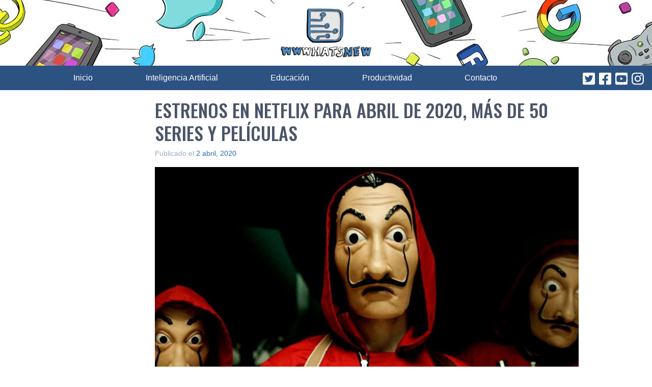

--- FILE ---
content_type: text/html; charset=utf-8
request_url: https://www.google.com/recaptcha/api2/aframe
body_size: 258
content:
<!DOCTYPE HTML><html><head><meta http-equiv="content-type" content="text/html; charset=UTF-8"></head><body><script nonce="aDa40Dz1X9jeA3ViYqTIlA">/** Anti-fraud and anti-abuse applications only. See google.com/recaptcha */ try{var clients={'sodar':'https://pagead2.googlesyndication.com/pagead/sodar?'};window.addEventListener("message",function(a){try{if(a.source===window.parent){var b=JSON.parse(a.data);var c=clients[b['id']];if(c){var d=document.createElement('img');d.src=c+b['params']+'&rc='+(localStorage.getItem("rc::a")?sessionStorage.getItem("rc::b"):"");window.document.body.appendChild(d);sessionStorage.setItem("rc::e",parseInt(sessionStorage.getItem("rc::e")||0)+1);localStorage.setItem("rc::h",'1769032657520');}}}catch(b){}});window.parent.postMessage("_grecaptcha_ready", "*");}catch(b){}</script></body></html>

--- FILE ---
content_type: application/javascript; charset=utf-8
request_url: https://fundingchoicesmessages.google.com/f/AGSKWxW5MsGTMlY4-D8SczVmXTzFaaPfa1H_sedZ5-me5qXYSH2yAVgM56Aqh-yTSoqzxvDjRjBzMaJ-N3Z8m0t--7DgemVJWVu9HJbRielhvdZWy3oLDxGPDd8U6LHaQlW2iJvyHE1A57lDRH6G1V3yVSgjBf5nrirQXW49OxcgPgHJKtg4Fh4adNqdxX5L/_/ads300_250./sevenl_ad./ad_mobile./show-ad./title_ad.
body_size: -1291
content:
window['a1595e39-472e-40c6-9b35-536c029ab684'] = true;